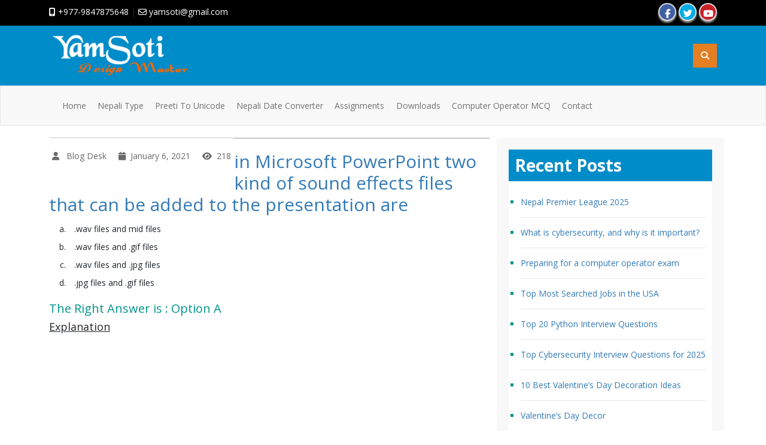

--- FILE ---
content_type: text/html; charset=UTF-8
request_url: https://yamsoti.com/quiz/microsoft-powerpoint-two-kind-sound-effects-files-can-added-presentation/
body_size: 30217
content:
<!doctype html>
<html lang="en-US">
<head>
	<meta property="fb:pages" content="1368106736578614" />
	<script data-ad-client="ca-pub-7432319852452928" async src="https://pagead2.googlesyndication.com/pagead/js/adsbygoogle.js"></script>
    <meta charset="UTF-8">
    <meta name="viewport" content="width=device-width, initial-scale=1">
    <meta name="description" content="in Microsoft PowerPoint two kind of sound effects files that can be added to the presentation are" />
    <meta name="Author" content="Yam Soti">
    <meta name='robots' content='index, follow, max-image-preview:large, max-snippet:-1, max-video-preview:-1' />
<style> .vhbswjtvfnxnlxntzbtfhnwzuyculoskxxrmjlzvpazdsutbxxlr{ margin: 0; padding: 0; color: #000; font-size: 13px; line-height: 1.5; } .wglgauhjtjmtuvzqhodzyvzkttelnbtrusxhjwhyrrichreqzuxvtbxxlr{ padding: 8px; text-align: right; } .wglgauhjtjmtuvzqhodzyvzktqmhbswnrbnzvzbbawlwzesycfjwmnrnoxprvjczerbtywtldlrbegbxxlrbxxlr, .wglgauhjtjmtuvzqhodzyvzkttzhalpgmgrtwrwvkzweekyzfdfrfxddqbtrrukxbtwvxwgjzmehldgbxxlrbxxlr{ cursor: pointer; text-align: center; outline: none !important; display: inline-block; -webkit-tap-highlight-color: rgba(0, 0, 0, 0.12); -webkit-transition: all 0.45s cubic-bezier(0.23, 1, 0.32, 1); -o-transition: all 0.45s cubic-bezier(0.23, 1, 0.32, 1); transition: all 0.45s cubic-bezier(0.23, 1, 0.32, 1); } .wglgauhjtjmtuvzqhodzyvzktqmhbswnrbnzvzbbawlwzesycfjwmnrnoxprvjczerbtywtldlrbegbxxlrbxxlr{ color: #000; width: 100%; } .wglgauhjtjmtuvzqhodzyvzkttzhalpgmgrtwrwvkzweekyzfdfrfxddqbtrrukxbtwvxwgjzmehldgbxxlrbxxlr{ color: #1e8cbe; } .bddasuzkcvftxwjrxzegzertntzocdzadvhmvddmvmdlvklkzrtbxxlr.svg{ padding-top: 1rem; } img.bddasuzkcvftxwjrxzegzertntzocdzadvhmvddmvmdlvklkzrtbxxlr{ width: 100px; padding: 0; margin-bottom:10px; } .tlllwtjsvmdalzvanbutqmdqqramvnstbiufbtulizfneuwyqtbxxlr{ padding: 5px; } .seqlyexouwiajbnsydxdeyvovwllszdhberqkjakrvwxputbxxlr{ padding: 10px; padding-top: 0; } .seqlyexouwiajbnsydxdeyvovwllszdhberqkjakrvwxputbxxlr a{ font-size: 14px; } .wjjovhtunhseywquxtawovlnmninvybysvmogfomhhobzhntvnhofnuwtbqehfzwnuywzthlougbxxlrbxxlr, .wjjovhtunhseywquxtawovlnmninvybysvmogfomhhobzhntvnhofnuwtbqehfzwnuywzthlougbxxlrbxxlr:active, .wjjovhtunhseywquxtawovlnmninvybysvmogfomhhobzhntvnhofnuwtbqehfzwnuywzthlougbxxlrbxxlr:focus{ background: #fff; border-radius: 50%; height: 35px; width: 35px; padding: 7px; position: absolute; right: -12px; top: -12px; cursor: pointer; outline: none; border: none; box-shadow: none; display: flex; justify-content: center; align-items: center; } .otdznstaclphnxvovuzlmdjeskwkdsqkpzzuzyswnlcxhoxnhuhwtbxxlr{ padding-top: 10px; margin-bottom: 10px; display: flex; justify-content: center; } .arwwwzuwlmvoxrwvalzhazhunlvxruetezsnfqmutoxpruvgynhhafrfeuurmnkqwnkbgetfjnqbxxlrbxxlr{ -webkit-animation-name: fadeInDown; animation-name: fadeInDown; -webkit-animation-duration: 0.3s; animation-duration: 0.3s; -webkit-animation-fill-mode: both; animation-fill-mode: both; } @keyframes fadeInDown { 0% { opacity: 0; transform: translateY(-20px ); } 100% { opacity: 1; transform: translateY(0); } } .eurfedfledjardzjuktjbnbavucwcffrbozzmxzrslrlodhfdlnndbxxlr:not(.vdrrnhpnnwjlttjfyhxczncunrpvzavouhqsjhhamdlwuvstheuneywtbxxlr), .wvdqdezvcvdncfvanixtnfgwutwafhqzdgwxpbyvlkvxtcuoujduqtbxxlr:not(.vdrrnhpnnwjlttjfyhxczncunrpvzavouhqsjhhamdlwuvstheuneywtbxxlr){ display: none; } .wvdqdezvcvdncfvanixtnfgwutwafhqzdgwxpbyvlkvxtcuoujduqtbxxlr .rpdktccwtbrffumhjpedlpwkovlumhmhzjdwlzdmzaerazazzbxxlr .yktpvkdqytrmwcjrgawrukcknoujiynpnohdvbtzrnglszctmewlncstkvwmnbuhwumkdvlwoqbxxlrbxxlr{ padding-top: 1rem; padding-bottom: 0; } .wvdqdezvcvdncfvanixtnfgwutwafhqzdgwxpbyvlkvxtcuoujduqtbxxlr .rpdktccwtbrffumhjpedlpwkovlumhmhzjdwlzdmzaerazazzbxxlr .adblock_title, .chpadbpro_wrap_title { margin: 1.3rem 0; } .wvdqdezvcvdncfvanixtnfgwutwafhqzdgwxpbyvlkvxtcuoujduqtbxxlr .rpdktccwtbrffumhjpedlpwkovlumhmhzjdwlzdmzaerazazzbxxlr .adblock_subtitle{ padding: 0 1rem; padding-bottom: 1rem; } .znbmvtjteexprkvdefkuvpdwvcnpvwhbmuzyrtlmrklnlrtakkxbrpexpqzvrwhzjrgrfbkjmamnewqbxxlrbxxlr{ width: 100%; align-items: center; display: flex; justify-content: space-around; border-top: 1px solid #d6d6d6; border-bottom: 1px solid #d6d6d6; } .znbmvtjteexprkvdefkuvpdwvcvnjtenqmzqnrpadxvjdacdisommfhvrnzdedhusmqvkfnqwbxxlrbxxlr+.znbmvtjteexprkvdefkuvpdwvcvnjtenqmzqnrpadxvjdacdisommfhvrnzdedhusmqvkfnqwbxxlrbxxlr{ border-left: 1px solid #d6d6d6; } .znbmvtjteexprkvdefkuvpdwvcnpvwhbmuzyrtlmrklnlrtakkxbrpexpqzvrwhzjrgrfbkjmamnewqbxxlrbxxlr .znbmvtjteexprkvdefkuvpdwvcvnjtenqmzqnrpadxvjdacdisommfhvrnzdedhusmqvkfnqwbxxlrbxxlr{ flex: 1 1 auto; padding: 1rem; } .znbmvtjteexprkvdefkuvpdwvcvnjtenqmzqnrpadxvjdacdisommfhvrnzdedhusmqvkfnqwbxxlrbxxlr p{ margin: 0; font-size: 16px; font-weight: bold; text-transform: uppercase; margin-bottom: 0.3rem; } .znbmvtjteexprkvdefkuvpdwvcnpvwhbmuzyrtlmrklnlrtakkxbrpexpqzvrwhzjrgrfbkjmamnewqbxxlrbxxlr button, .znbmvtjteexprkvdefkuvpdwvcnpvwhbmuzyrtlmrklnlrtakkxbrpexpqzvrwhzjrgrfbkjmamnewqbxxlrbxxlr a{ background: #fff; border: 1px solid #fff; color: #000; text-transform: uppercase; font-weight: bold; cursor: pointer; text-decoration: none; } .tvbcudmrrbexrkvyegdprzzjmozjrrmgluqytckqyqljwuwrumuvzshjqrvmwdjnvvbsnqbxxlrbxxlr{ display: flex; justify-content: space-between; padding: 1rem; } .tvbcudmrrbexrkvyegdprzzjmozjrrmgluqytckqyqljwuwrumuvzshjqrvmwdjnvvbsnqbxxlrbxxlr a, .tvbcudmrrbexrkvyegdprzzjmozjrrmgluqytckqyqljwuwrumuvzshjqrvmwdjnvvbsnqbxxlrbxxlr a:focus{ text-decoration: none; color: #000; font-size: 12px; font-weight: bold; border: none; outline: none; } body .ofs-admin-doc-box .chp_ad_block_pro_admin_preview #chp_ads_blocker-modal { display: block !important; } body .ofs-admin-doc-box .chp_ad_block_pro_admin_preview #chp_ads_blocker-modal { position: inherit; width: 70%; left: 0; box-shadow: none; border: 3px solid #ddd; } #cwjlzwtpekokzhimzyqorlziywmlxdbpcgwwyxtrvvrrkvowdnuwgyylfoalzcthzlvauudfylncbqbxxlrbxxlr{ border: none; position: absolute; top: -3.5%; right: -1.5%; background: #fff; border-radius: 100%; height: 45px; outline: none; border: none; width: 45px; box-shadow: 0px 6px 18px -5px #fff; z-index: 9990099; display: flex; justify-content: center; align-items: center; text-decoration: none; } #cwjlzwtpekokzhimzyqorlziywmlxdbpcgwwyxtrvvrrkvowdnuwgyylfoalzcthzlvauudfylncbqbxxlrbxxlr svg{ margin: 0 -1rem; } body #wvdqdezvcvdncfvanixtnfgwutwafhqzdgwxpbyvlkvxtcuoujduqtbxxlr.active{ width: 60%; left: 20%; top: 10%; height: 80vh; } @media only screen and (max-width:800px ) { body #wvdqdezvcvdncfvanixtnfgwutwafhqzdgwxpbyvlkvxtcuoujduqtbxxlr.active{ width: 80%; left: 10%; top: 5%; height: 99vh; } } @media only screen and (max-width:550px ) { body #wvdqdezvcvdncfvanixtnfgwutwafhqzdgwxpbyvlkvxtcuoujduqtbxxlr.active{ width: 100%; left: 0%; top: 0%; height: 99vh; } #cwjlzwtpekokzhimzyqorlziywmlxdbpcgwwyxtrvvrrkvowdnuwgyylfoalzcthzlvauudfylncbqbxxlrbxxlr{ top: 2%; right: 2%; } } .howToBlock_color { color: #fff !important; } .tndrzmdcmhqkfwoezeyzqwdgrhmtdovitxnhyevhqtcwecylyrvuyyuhpnzkrjhkcmwszvhvdhawbxxlrbxxlr, .tndrzmdcmhqkfwoezeyzqwdgrhntumtctzvbzhzdlsrmnrusttvzjyzkobwlovdfeakrvzqdybwbxxlrbxxlr{ border: none; border-radius: 5px; padding: 9px 20px !important; font-size: 12px; color: white !important; margin-top: 0.5rem; transition: 0.3s; border: 2px solid; } .tndrzmdcmhqkfwoezeyzqwdgrhmtdovitxnhyevhqtcwecylyrvuyyuhpnzkrjhkcmwszvhvdhawbxxlrbxxlr:hover, .tndrzmdcmhqkfwoezeyzqwdgrhntumtctzvbzhzdlsrmnrusttvzjyzkobwlovdfeakrvzqdybwbxxlrbxxlr:hover{ background: none; box-shadow: none; } .tndrzmdcmhqkfwoezeyzqwdgrhmtdovitxnhyevhqtcwecylyrvuyyuhpnzkrjhkcmwszvhvdhawbxxlrbxxlr:hover{ color: #fff !important; } .tndrzmdcmhqkfwoezeyzqwdgrhntumtctzvbzhzdlsrmnrusttvzjyzkobwlovdfeakrvzqdybwbxxlrbxxlr:hover{ color: #888 !important; } .tndrzmdcmhqkfwoezeyzqwdgrhmtdovitxnhyevhqtcwecylyrvuyyuhpnzkrjhkcmwszvhvdhawbxxlrbxxlr{ background-color: #fff; box-shadow: 0px 6px 18px -5px #fff; border-color: #fff; } .tndrzmdcmhqkfwoezeyzqwdgrhntumtctzvbzhzdlsrmnrusttvzjyzkobwlovdfeakrvzqdybwbxxlrbxxlr{ background-color: #8a8a8a; box-shadow: 0px 6px 18px -5px #8a8a8a; border-color: #8a8a8a; } body .wvdqdezvcvdncfvanixtnfgwutwafhqzdgwxpbyvlkvxtcuoujduqtbxxlr{ position: fixed; z-index: 9999999999; left: 0; top: 0; width: 100%; height: 100%; overflow: auto; background-color: #000; background-color: rgba(0, 0, 0, 0.7); display: flex; justify-content: center; align-items: center; } .wvdqdezvcvdncfvanixtnfgwutwafhqzdgwxpbyvlkvxtcuoujduqtbxxlr .vdrrnhpnnwjlttjfyhxczncunrpvzavouhqsjhhamdlwuvstheuneywtbxxlr{ display: block; } .wvdqdezvcvdncfvanixtnfgwutwafhqzdgwxpbyvlkvxtcuoujduqtbxxlr .rpdktccwtbrffumhjpedlpwkovlumhmhzjdwlzdmzaerazazzbxxlr{ background-color: #fff; margin: auto; padding: 20px; border: none; width: 40%; border-radius: 5%; position: relative; } .wjjovhtunhseywquxtawovllftujnkxlqnhymfbzsjhwkhowtbxxlr.theme3{ text-align: center; } .wjjovhtunhseywquxtawovllftujnkxlqnhymfbzsjhwkhowtbxxlr *{ color: #000; text-align: center; text-decoration: none; } .wjjovhtunhseywquxtawovllftujnkxlqnhymfbzsjhwkhowtbxxlr a{ cursor: pointer; } .wjjovhtunhseywquxtawovllftujnkxlqnhymfbzsjhwkhowtbxxlr a:first-child{ margin-right:1rem; } .wjjovhtunhseywquxtawovllftujnkxlqnhymfbzsjhwkhowtbxxlr a{ text-decoration: none; } .wjjovhtunhseywquxtawovllftujnkxlqnhymfbzsjhwkhowtbxxlr.theme2 a:first-child{ margin-bottom: 0.5rem !important; } .tndrzmdcmhqkfwoezeyzqwdgrhexvhbdfjdlbrvghfbefkrtbtmxazfdcuvjndiruncmncfducmgbxxlrbxxlr .image-container{ width: 100px; text-align: center; margin-bottom: -20px; } .tndrzmdcmhqkfwoezeyzqwdgrhexvhbdfjdlbrvghfbefkrtbtmxazfdcuvjndiruncmncfducmgbxxlrbxxlr .image-container .image{ position: relative; } .tndrzmdcmhqkfwoezeyzqwdgrhexvhbdfjdlbrvghfbefkrtbtmxazfdcuvjndiruncmncfducmgbxxlrbxxlr .image-container .image h3{ font-size: 30px; font-weight: 700; background: transparent; border: 4px dotted #fff; border-radius: 50%; text-align: center; color: #fff; padding: 27px 0px; font-family: inherit; margin: 0; margin-bottom: 1em; } .tndrzmdcmhqkfwoezeyzqwdgrhexvhbdfjdlbrvghfbefkrtbtmxazfdcuvjndiruncmncfducmgbxxlrbxxlr .image-container .image i.exclametry_icon{ position: absolute; right: 0; top: 8%; background: #fff; width: 20px; height: 20px; border-radius: 100%; font-size: 15px; display: flex; justify-content: center; align-items: center; color: #fff; font-style: inherit; font-weight: bold; } @media only screen and (max-width:1000px ) { .wvdqdezvcvdncfvanixtnfgwutwafhqzdgwxpbyvlkvxtcuoujduqtbxxlr .rpdktccwtbrffumhjpedlpwkovlumhmhzjdwlzdmzaerazazzbxxlr{ width: calc(40% + 15%); } } @media only screen and (max-width:800px ) { .wvdqdezvcvdncfvanixtnfgwutwafhqzdgwxpbyvlkvxtcuoujduqtbxxlr .rpdktccwtbrffumhjpedlpwkovlumhmhzjdwlzdmzaerazazzbxxlr{ width: calc(40% + 25%); } } @media only screen and (max-width:700px ) { .wvdqdezvcvdncfvanixtnfgwutwafhqzdgwxpbyvlkvxtcuoujduqtbxxlr .rpdktccwtbrffumhjpedlpwkovlumhmhzjdwlzdmzaerazazzbxxlr{ width: calc(40% + 35%); } } @media only screen and (max-width:500px ) { .wvdqdezvcvdncfvanixtnfgwutwafhqzdgwxpbyvlkvxtcuoujduqtbxxlr .rpdktccwtbrffumhjpedlpwkovlumhmhzjdwlzdmzaerazazzbxxlr{ width: 95%; } } #cwjlzwtpekokzhimzyqorlziywmlxdbpcgwwyxtrvvrrkvowdnuwgyylfoalzcthzlvauudfylncbqbxxlrbxxlr{ color: #fff !important; } #vkkyzvqvtllalfwvezcqutkdkhowucyzwdvnhhylzlmampugzvdctvqjicjiouyjqvqxnirktqvelrcqbxxlrbxxlr{ position:absolute; z-index:-20; bottom:0; } .uitxuvvuupivytzdebmynedmunbrtzoaynbbysxbutkrgmafvlmwnrqlwwhgruvveathsqmromwbxxlrbxxlr{ display: inline-block; height: 40px; padding: 10px 20px; text-align: center; background-color: white; border-radius: 20px; box-sizing: border-box; position: fixed; bottom: 2%; z-index: 9999999; right: 2%; } .ctkvfkwjrhrkxmwwhvtmfgcvltbktxoxddkyckvyemjnrdnebhruaiudidfpmsdlptnfwbxzxwllicqbxxlrbxxlr, .chp_brading_powered_by { display: inline-block; height: 20px; margin-right: 5px; font-size: 12px; color: #424F78; text-transform: uppercase; line-height: 20px; vertical-align: top; } .uitxuvvuupivytzdebmynedmvvdiwnhttjxbcfwtkfkdmdnutbgvwniegdodhrymnvrvzvsnkzoyqbxxlrbxxlr{ display: inline-block; height: 20px; vertical-align: top; } .uitxuvvuupivytzdebmynedmvvdiwnhttjxbcfwtkfkdmdnutbgvwniegdodhrymnvrvzvsnkzoyqbxxlrbxxlr img{ display: block; height: 100%; width: auto; } .uitxuvvuupivytzdebmynedmunbrtzoaynbbysxbutkrgmafvlmwnrqlwwhgruvveathsqmromwbxxlrbxxlr.hide { display: none !important } </style>
	<!-- This site is optimized with the Yoast SEO plugin v26.7 - https://yoast.com/wordpress/plugins/seo/ -->
	<title>in Microsoft PowerPoint two kind of sound effects files that can be added to the presentation are - Yamsoti Design Master</title>
	<link rel="canonical" href="https://yamsoti.com/quiz/microsoft-powerpoint-two-kind-sound-effects-files-can-added-presentation/" />
	<meta property="og:locale" content="en_US" />
	<meta property="og:type" content="article" />
	<meta property="og:title" content="in Microsoft PowerPoint two kind of sound effects files that can be added to the presentation are - Yamsoti Design Master" />
	<meta property="og:url" content="https://yamsoti.com/quiz/microsoft-powerpoint-two-kind-sound-effects-files-can-added-presentation/" />
	<meta property="og:site_name" content="Yamsoti Design Master" />
	<meta property="article:publisher" content="https://www.facebook.com/yamsoti" />
	<meta name="twitter:card" content="summary_large_image" />
	<meta name="twitter:site" content="@yamsoti" />
	<script type="application/ld+json" class="yoast-schema-graph">{"@context":"https://schema.org","@graph":[{"@type":"WebPage","@id":"https://yamsoti.com/quiz/microsoft-powerpoint-two-kind-sound-effects-files-can-added-presentation/","url":"https://yamsoti.com/quiz/microsoft-powerpoint-two-kind-sound-effects-files-can-added-presentation/","name":"in Microsoft PowerPoint two kind of sound effects files that can be added to the presentation are - Yamsoti Design Master","isPartOf":{"@id":"https://yamsoti.com/#website"},"datePublished":"2021-01-06T02:05:58+00:00","breadcrumb":{"@id":"https://yamsoti.com/quiz/microsoft-powerpoint-two-kind-sound-effects-files-can-added-presentation/#breadcrumb"},"inLanguage":"en-US","potentialAction":[{"@type":"ReadAction","target":["https://yamsoti.com/quiz/microsoft-powerpoint-two-kind-sound-effects-files-can-added-presentation/"]}]},{"@type":"BreadcrumbList","@id":"https://yamsoti.com/quiz/microsoft-powerpoint-two-kind-sound-effects-files-can-added-presentation/#breadcrumb","itemListElement":[{"@type":"ListItem","position":1,"name":"Home","item":"https://yamsoti.com/"},{"@type":"ListItem","position":2,"name":"Quiz","item":"https://yamsoti.com/quiz/"},{"@type":"ListItem","position":3,"name":"in Microsoft PowerPoint two kind of sound effects files that can be added to the presentation are"}]},{"@type":"WebSite","@id":"https://yamsoti.com/#website","url":"https://yamsoti.com/","name":"Yamsoti Design Master","description":"Yam Soti | Web Developer | Website Designer | Android Developer  |  Nepali Unicode |","publisher":{"@id":"https://yamsoti.com/#/schema/person/d776a0124d067ef29d20d89d372080fd"},"potentialAction":[{"@type":"SearchAction","target":{"@type":"EntryPoint","urlTemplate":"https://yamsoti.com/?s={search_term_string}"},"query-input":{"@type":"PropertyValueSpecification","valueRequired":true,"valueName":"search_term_string"}}],"inLanguage":"en-US"},{"@type":["Person","Organization"],"@id":"https://yamsoti.com/#/schema/person/d776a0124d067ef29d20d89d372080fd","name":"Blog Desk","image":{"@type":"ImageObject","inLanguage":"en-US","@id":"https://yamsoti.com/#/schema/person/image/","url":"https://yamsoti.com/wp-content/uploads/2022/01/logo-dark.png","contentUrl":"https://yamsoti.com/wp-content/uploads/2022/01/logo-dark.png","width":282,"height":86,"caption":"Blog Desk"},"logo":{"@id":"https://yamsoti.com/#/schema/person/image/"},"sameAs":["https://www.facebook.com/yamsoti","https://x.com/https://twitter.com/yamsoti","https://www.youtube.com/yamsoti"]}]}</script>
	<!-- / Yoast SEO plugin. -->


<link rel='dns-prefetch' href='//cdn.jsdelivr.net' />
<link rel='dns-prefetch' href='//platform-api.sharethis.com' />
<link rel='dns-prefetch' href='//www.googletagmanager.com' />
<link rel='dns-prefetch' href='//cdnjs.cloudflare.com' />
<link rel='dns-prefetch' href='//fonts.googleapis.com' />
<link rel="alternate" title="oEmbed (JSON)" type="application/json+oembed" href="https://yamsoti.com/wp-json/oembed/1.0/embed?url=https%3A%2F%2Fyamsoti.com%2Fquiz%2Fmicrosoft-powerpoint-two-kind-sound-effects-files-can-added-presentation%2F" />
<link rel="alternate" title="oEmbed (XML)" type="text/xml+oembed" href="https://yamsoti.com/wp-json/oembed/1.0/embed?url=https%3A%2F%2Fyamsoti.com%2Fquiz%2Fmicrosoft-powerpoint-two-kind-sound-effects-files-can-added-presentation%2F&#038;format=xml" />
<style id='wp-img-auto-sizes-contain-inline-css' type='text/css'>
img:is([sizes=auto i],[sizes^="auto," i]){contain-intrinsic-size:3000px 1500px}
/*# sourceURL=wp-img-auto-sizes-contain-inline-css */
</style>
<style id='wp-emoji-styles-inline-css' type='text/css'>

	img.wp-smiley, img.emoji {
		display: inline !important;
		border: none !important;
		box-shadow: none !important;
		height: 1em !important;
		width: 1em !important;
		margin: 0 0.07em !important;
		vertical-align: -0.1em !important;
		background: none !important;
		padding: 0 !important;
	}
/*# sourceURL=wp-emoji-styles-inline-css */
</style>
<style id='wp-block-library-inline-css' type='text/css'>
:root{--wp-block-synced-color:#7a00df;--wp-block-synced-color--rgb:122,0,223;--wp-bound-block-color:var(--wp-block-synced-color);--wp-editor-canvas-background:#ddd;--wp-admin-theme-color:#007cba;--wp-admin-theme-color--rgb:0,124,186;--wp-admin-theme-color-darker-10:#006ba1;--wp-admin-theme-color-darker-10--rgb:0,107,160.5;--wp-admin-theme-color-darker-20:#005a87;--wp-admin-theme-color-darker-20--rgb:0,90,135;--wp-admin-border-width-focus:2px}@media (min-resolution:192dpi){:root{--wp-admin-border-width-focus:1.5px}}.wp-element-button{cursor:pointer}:root .has-very-light-gray-background-color{background-color:#eee}:root .has-very-dark-gray-background-color{background-color:#313131}:root .has-very-light-gray-color{color:#eee}:root .has-very-dark-gray-color{color:#313131}:root .has-vivid-green-cyan-to-vivid-cyan-blue-gradient-background{background:linear-gradient(135deg,#00d084,#0693e3)}:root .has-purple-crush-gradient-background{background:linear-gradient(135deg,#34e2e4,#4721fb 50%,#ab1dfe)}:root .has-hazy-dawn-gradient-background{background:linear-gradient(135deg,#faaca8,#dad0ec)}:root .has-subdued-olive-gradient-background{background:linear-gradient(135deg,#fafae1,#67a671)}:root .has-atomic-cream-gradient-background{background:linear-gradient(135deg,#fdd79a,#004a59)}:root .has-nightshade-gradient-background{background:linear-gradient(135deg,#330968,#31cdcf)}:root .has-midnight-gradient-background{background:linear-gradient(135deg,#020381,#2874fc)}:root{--wp--preset--font-size--normal:16px;--wp--preset--font-size--huge:42px}.has-regular-font-size{font-size:1em}.has-larger-font-size{font-size:2.625em}.has-normal-font-size{font-size:var(--wp--preset--font-size--normal)}.has-huge-font-size{font-size:var(--wp--preset--font-size--huge)}.has-text-align-center{text-align:center}.has-text-align-left{text-align:left}.has-text-align-right{text-align:right}.has-fit-text{white-space:nowrap!important}#end-resizable-editor-section{display:none}.aligncenter{clear:both}.items-justified-left{justify-content:flex-start}.items-justified-center{justify-content:center}.items-justified-right{justify-content:flex-end}.items-justified-space-between{justify-content:space-between}.screen-reader-text{border:0;clip-path:inset(50%);height:1px;margin:-1px;overflow:hidden;padding:0;position:absolute;width:1px;word-wrap:normal!important}.screen-reader-text:focus{background-color:#ddd;clip-path:none;color:#444;display:block;font-size:1em;height:auto;left:5px;line-height:normal;padding:15px 23px 14px;text-decoration:none;top:5px;width:auto;z-index:100000}html :where(.has-border-color){border-style:solid}html :where([style*=border-top-color]){border-top-style:solid}html :where([style*=border-right-color]){border-right-style:solid}html :where([style*=border-bottom-color]){border-bottom-style:solid}html :where([style*=border-left-color]){border-left-style:solid}html :where([style*=border-width]){border-style:solid}html :where([style*=border-top-width]){border-top-style:solid}html :where([style*=border-right-width]){border-right-style:solid}html :where([style*=border-bottom-width]){border-bottom-style:solid}html :where([style*=border-left-width]){border-left-style:solid}html :where(img[class*=wp-image-]){height:auto;max-width:100%}:where(figure){margin:0 0 1em}html :where(.is-position-sticky){--wp-admin--admin-bar--position-offset:var(--wp-admin--admin-bar--height,0px)}@media screen and (max-width:600px){html :where(.is-position-sticky){--wp-admin--admin-bar--position-offset:0px}}

/*# sourceURL=wp-block-library-inline-css */
</style><style id='global-styles-inline-css' type='text/css'>
:root{--wp--preset--aspect-ratio--square: 1;--wp--preset--aspect-ratio--4-3: 4/3;--wp--preset--aspect-ratio--3-4: 3/4;--wp--preset--aspect-ratio--3-2: 3/2;--wp--preset--aspect-ratio--2-3: 2/3;--wp--preset--aspect-ratio--16-9: 16/9;--wp--preset--aspect-ratio--9-16: 9/16;--wp--preset--color--black: #000000;--wp--preset--color--cyan-bluish-gray: #abb8c3;--wp--preset--color--white: #ffffff;--wp--preset--color--pale-pink: #f78da7;--wp--preset--color--vivid-red: #cf2e2e;--wp--preset--color--luminous-vivid-orange: #ff6900;--wp--preset--color--luminous-vivid-amber: #fcb900;--wp--preset--color--light-green-cyan: #7bdcb5;--wp--preset--color--vivid-green-cyan: #00d084;--wp--preset--color--pale-cyan-blue: #8ed1fc;--wp--preset--color--vivid-cyan-blue: #0693e3;--wp--preset--color--vivid-purple: #9b51e0;--wp--preset--gradient--vivid-cyan-blue-to-vivid-purple: linear-gradient(135deg,rgb(6,147,227) 0%,rgb(155,81,224) 100%);--wp--preset--gradient--light-green-cyan-to-vivid-green-cyan: linear-gradient(135deg,rgb(122,220,180) 0%,rgb(0,208,130) 100%);--wp--preset--gradient--luminous-vivid-amber-to-luminous-vivid-orange: linear-gradient(135deg,rgb(252,185,0) 0%,rgb(255,105,0) 100%);--wp--preset--gradient--luminous-vivid-orange-to-vivid-red: linear-gradient(135deg,rgb(255,105,0) 0%,rgb(207,46,46) 100%);--wp--preset--gradient--very-light-gray-to-cyan-bluish-gray: linear-gradient(135deg,rgb(238,238,238) 0%,rgb(169,184,195) 100%);--wp--preset--gradient--cool-to-warm-spectrum: linear-gradient(135deg,rgb(74,234,220) 0%,rgb(151,120,209) 20%,rgb(207,42,186) 40%,rgb(238,44,130) 60%,rgb(251,105,98) 80%,rgb(254,248,76) 100%);--wp--preset--gradient--blush-light-purple: linear-gradient(135deg,rgb(255,206,236) 0%,rgb(152,150,240) 100%);--wp--preset--gradient--blush-bordeaux: linear-gradient(135deg,rgb(254,205,165) 0%,rgb(254,45,45) 50%,rgb(107,0,62) 100%);--wp--preset--gradient--luminous-dusk: linear-gradient(135deg,rgb(255,203,112) 0%,rgb(199,81,192) 50%,rgb(65,88,208) 100%);--wp--preset--gradient--pale-ocean: linear-gradient(135deg,rgb(255,245,203) 0%,rgb(182,227,212) 50%,rgb(51,167,181) 100%);--wp--preset--gradient--electric-grass: linear-gradient(135deg,rgb(202,248,128) 0%,rgb(113,206,126) 100%);--wp--preset--gradient--midnight: linear-gradient(135deg,rgb(2,3,129) 0%,rgb(40,116,252) 100%);--wp--preset--font-size--small: 13px;--wp--preset--font-size--medium: 20px;--wp--preset--font-size--large: 36px;--wp--preset--font-size--x-large: 42px;--wp--preset--spacing--20: 0.44rem;--wp--preset--spacing--30: 0.67rem;--wp--preset--spacing--40: 1rem;--wp--preset--spacing--50: 1.5rem;--wp--preset--spacing--60: 2.25rem;--wp--preset--spacing--70: 3.38rem;--wp--preset--spacing--80: 5.06rem;--wp--preset--shadow--natural: 6px 6px 9px rgba(0, 0, 0, 0.2);--wp--preset--shadow--deep: 12px 12px 50px rgba(0, 0, 0, 0.4);--wp--preset--shadow--sharp: 6px 6px 0px rgba(0, 0, 0, 0.2);--wp--preset--shadow--outlined: 6px 6px 0px -3px rgb(255, 255, 255), 6px 6px rgb(0, 0, 0);--wp--preset--shadow--crisp: 6px 6px 0px rgb(0, 0, 0);}:where(.is-layout-flex){gap: 0.5em;}:where(.is-layout-grid){gap: 0.5em;}body .is-layout-flex{display: flex;}.is-layout-flex{flex-wrap: wrap;align-items: center;}.is-layout-flex > :is(*, div){margin: 0;}body .is-layout-grid{display: grid;}.is-layout-grid > :is(*, div){margin: 0;}:where(.wp-block-columns.is-layout-flex){gap: 2em;}:where(.wp-block-columns.is-layout-grid){gap: 2em;}:where(.wp-block-post-template.is-layout-flex){gap: 1.25em;}:where(.wp-block-post-template.is-layout-grid){gap: 1.25em;}.has-black-color{color: var(--wp--preset--color--black) !important;}.has-cyan-bluish-gray-color{color: var(--wp--preset--color--cyan-bluish-gray) !important;}.has-white-color{color: var(--wp--preset--color--white) !important;}.has-pale-pink-color{color: var(--wp--preset--color--pale-pink) !important;}.has-vivid-red-color{color: var(--wp--preset--color--vivid-red) !important;}.has-luminous-vivid-orange-color{color: var(--wp--preset--color--luminous-vivid-orange) !important;}.has-luminous-vivid-amber-color{color: var(--wp--preset--color--luminous-vivid-amber) !important;}.has-light-green-cyan-color{color: var(--wp--preset--color--light-green-cyan) !important;}.has-vivid-green-cyan-color{color: var(--wp--preset--color--vivid-green-cyan) !important;}.has-pale-cyan-blue-color{color: var(--wp--preset--color--pale-cyan-blue) !important;}.has-vivid-cyan-blue-color{color: var(--wp--preset--color--vivid-cyan-blue) !important;}.has-vivid-purple-color{color: var(--wp--preset--color--vivid-purple) !important;}.has-black-background-color{background-color: var(--wp--preset--color--black) !important;}.has-cyan-bluish-gray-background-color{background-color: var(--wp--preset--color--cyan-bluish-gray) !important;}.has-white-background-color{background-color: var(--wp--preset--color--white) !important;}.has-pale-pink-background-color{background-color: var(--wp--preset--color--pale-pink) !important;}.has-vivid-red-background-color{background-color: var(--wp--preset--color--vivid-red) !important;}.has-luminous-vivid-orange-background-color{background-color: var(--wp--preset--color--luminous-vivid-orange) !important;}.has-luminous-vivid-amber-background-color{background-color: var(--wp--preset--color--luminous-vivid-amber) !important;}.has-light-green-cyan-background-color{background-color: var(--wp--preset--color--light-green-cyan) !important;}.has-vivid-green-cyan-background-color{background-color: var(--wp--preset--color--vivid-green-cyan) !important;}.has-pale-cyan-blue-background-color{background-color: var(--wp--preset--color--pale-cyan-blue) !important;}.has-vivid-cyan-blue-background-color{background-color: var(--wp--preset--color--vivid-cyan-blue) !important;}.has-vivid-purple-background-color{background-color: var(--wp--preset--color--vivid-purple) !important;}.has-black-border-color{border-color: var(--wp--preset--color--black) !important;}.has-cyan-bluish-gray-border-color{border-color: var(--wp--preset--color--cyan-bluish-gray) !important;}.has-white-border-color{border-color: var(--wp--preset--color--white) !important;}.has-pale-pink-border-color{border-color: var(--wp--preset--color--pale-pink) !important;}.has-vivid-red-border-color{border-color: var(--wp--preset--color--vivid-red) !important;}.has-luminous-vivid-orange-border-color{border-color: var(--wp--preset--color--luminous-vivid-orange) !important;}.has-luminous-vivid-amber-border-color{border-color: var(--wp--preset--color--luminous-vivid-amber) !important;}.has-light-green-cyan-border-color{border-color: var(--wp--preset--color--light-green-cyan) !important;}.has-vivid-green-cyan-border-color{border-color: var(--wp--preset--color--vivid-green-cyan) !important;}.has-pale-cyan-blue-border-color{border-color: var(--wp--preset--color--pale-cyan-blue) !important;}.has-vivid-cyan-blue-border-color{border-color: var(--wp--preset--color--vivid-cyan-blue) !important;}.has-vivid-purple-border-color{border-color: var(--wp--preset--color--vivid-purple) !important;}.has-vivid-cyan-blue-to-vivid-purple-gradient-background{background: var(--wp--preset--gradient--vivid-cyan-blue-to-vivid-purple) !important;}.has-light-green-cyan-to-vivid-green-cyan-gradient-background{background: var(--wp--preset--gradient--light-green-cyan-to-vivid-green-cyan) !important;}.has-luminous-vivid-amber-to-luminous-vivid-orange-gradient-background{background: var(--wp--preset--gradient--luminous-vivid-amber-to-luminous-vivid-orange) !important;}.has-luminous-vivid-orange-to-vivid-red-gradient-background{background: var(--wp--preset--gradient--luminous-vivid-orange-to-vivid-red) !important;}.has-very-light-gray-to-cyan-bluish-gray-gradient-background{background: var(--wp--preset--gradient--very-light-gray-to-cyan-bluish-gray) !important;}.has-cool-to-warm-spectrum-gradient-background{background: var(--wp--preset--gradient--cool-to-warm-spectrum) !important;}.has-blush-light-purple-gradient-background{background: var(--wp--preset--gradient--blush-light-purple) !important;}.has-blush-bordeaux-gradient-background{background: var(--wp--preset--gradient--blush-bordeaux) !important;}.has-luminous-dusk-gradient-background{background: var(--wp--preset--gradient--luminous-dusk) !important;}.has-pale-ocean-gradient-background{background: var(--wp--preset--gradient--pale-ocean) !important;}.has-electric-grass-gradient-background{background: var(--wp--preset--gradient--electric-grass) !important;}.has-midnight-gradient-background{background: var(--wp--preset--gradient--midnight) !important;}.has-small-font-size{font-size: var(--wp--preset--font-size--small) !important;}.has-medium-font-size{font-size: var(--wp--preset--font-size--medium) !important;}.has-large-font-size{font-size: var(--wp--preset--font-size--large) !important;}.has-x-large-font-size{font-size: var(--wp--preset--font-size--x-large) !important;}
/*# sourceURL=global-styles-inline-css */
</style>

<style id='classic-theme-styles-inline-css' type='text/css'>
/*! This file is auto-generated */
.wp-block-button__link{color:#fff;background-color:#32373c;border-radius:9999px;box-shadow:none;text-decoration:none;padding:calc(.667em + 2px) calc(1.333em + 2px);font-size:1.125em}.wp-block-file__button{background:#32373c;color:#fff;text-decoration:none}
/*# sourceURL=/wp-includes/css/classic-themes.min.css */
</style>
<link rel='stylesheet' id='bootstrap-css-css' href='https://cdn.jsdelivr.net/npm/bootstrap@5.2.3/dist/css/bootstrap.min.css?ver=6.9' type='text/css' media='all' />
<link rel='stylesheet' id='style-css-css' href='https://yamsoti.com/wp-content/themes/techblog/style.css?ver=5.1.4' type='text/css' media='all' />
<link rel='stylesheet' id='custom-css-css' href='https://yamsoti.com/wp-content/themes/techblog/css/custom.css?ver=6.9' type='text/css' media='all' />
<link rel='stylesheet' id='all-css-css' href='https://cdnjs.cloudflare.com/ajax/libs/font-awesome/6.7.2/css/all.min.css?ver=6.9' type='text/css' media='all' />
<link rel='stylesheet' id='google-font-css-css' href='https://fonts.googleapis.com/css?family=Ubuntu&#038;display=swap&#038;ver=6.9' type='text/css' media='all' />
<link rel='stylesheet' id='code-css-css' href='https://yamsoti.com/wp-content/themes/techblog/css/prism.css?ver=6.9' type='text/css' media='all' />
<link rel='stylesheet' id='adunblocker-css' href='https://yamsoti.com/wp-content/uploads/tixhwroue.css?ver=1.1.5' type='text/css' media='all' />
<script type="text/javascript" src="https://yamsoti.com/wp-includes/js/jquery/jquery.min.js?ver=3.7.1" id="jquery-core-js"></script>
<script type="text/javascript" src="https://yamsoti.com/wp-includes/js/jquery/jquery-migrate.min.js?ver=3.4.1" id="jquery-migrate-js"></script>
<script type="text/javascript" src="https://platform-api.sharethis.com/js/sharethis.js?ver=6.9#property=5fe2e0f3536a450019dd3001&amp;product=sop" id="share-js-js"></script>
<script type="text/javascript" src="https://yamsoti.com/wp-content/themes/techblog/css/prism.js?ver=5.1.4" id="code-js-js"></script>
<script type="text/javascript" id="load-more-categories-js-extra">
/* <![CDATA[ */
var ajax_data = {"ajax_url":"https://yamsoti.com/wp-admin/admin-ajax.php","nonce":"4ed2d3bc08"};
//# sourceURL=load-more-categories-js-extra
/* ]]> */
</script>
<script type="text/javascript" src="https://yamsoti.com/wp-content/themes/techblog/js/load-more-categories.js?ver=1" id="load-more-categories-js"></script>
<script type="text/javascript" id="adunblocker-js-extra">
/* <![CDATA[ */
var tixhwroue = {"this_url":"https://yamsoti.com/wp-admin/admin-ajax.php","nonces":{"get_plugin_data":"0d827d9972"},"ui":{"status":"y","type":"strict","delay":"5000","title":null,"content":"\u003Ch2\u003EAdblock Detected!\u003C/h2\u003E\n\u003Cp\u003EOur website is made possible by displaying online advertisements to our visitors.\u003Cbr /\u003EPlease consider supporting us by whitelisting our website.\u003C/p\u003E\n","overlay-color":"#000000","bg-color":"#FFFFFF","title-color":null,"text-color":"#000000","scope":"page","style":"modal"}};
//# sourceURL=adunblocker-js-extra
/* ]]> */
</script>
<script type="text/javascript" src="https://yamsoti.com/wp-content/uploads/tixhwroue.js?ver=1.1.5" id="adunblocker-js"></script>

<!-- Google tag (gtag.js) snippet added by Site Kit -->
<!-- Google Analytics snippet added by Site Kit -->
<script type="text/javascript" src="https://www.googletagmanager.com/gtag/js?id=GT-WPFKSZX" id="google_gtagjs-js" async></script>
<script type="text/javascript" id="google_gtagjs-js-after">
/* <![CDATA[ */
window.dataLayer = window.dataLayer || [];function gtag(){dataLayer.push(arguments);}
gtag("set","linker",{"domains":["yamsoti.com"]});
gtag("js", new Date());
gtag("set", "developer_id.dZTNiMT", true);
gtag("config", "GT-WPFKSZX");
 window._googlesitekit = window._googlesitekit || {}; window._googlesitekit.throttledEvents = []; window._googlesitekit.gtagEvent = (name, data) => { var key = JSON.stringify( { name, data } ); if ( !! window._googlesitekit.throttledEvents[ key ] ) { return; } window._googlesitekit.throttledEvents[ key ] = true; setTimeout( () => { delete window._googlesitekit.throttledEvents[ key ]; }, 5 ); gtag( "event", name, { ...data, event_source: "site-kit" } ); }; 
//# sourceURL=google_gtagjs-js-after
/* ]]> */
</script>
<link rel="https://api.w.org/" href="https://yamsoti.com/wp-json/" /><link rel="EditURI" type="application/rsd+xml" title="RSD" href="https://yamsoti.com/xmlrpc.php?rsd" />
<link rel='shortlink' href='https://yamsoti.com/?p=1139' />
		<meta property="fb:pages" content="1368106736578614" />
		<meta name="generator" content="Site Kit by Google 1.170.0" />
<!-- Google AdSense meta tags added by Site Kit -->
<meta name="google-adsense-platform-account" content="ca-host-pub-2644536267352236">
<meta name="google-adsense-platform-domain" content="sitekit.withgoogle.com">
<!-- End Google AdSense meta tags added by Site Kit -->
<style type="text/css">.recentcomments a{display:inline !important;padding:0 !important;margin:0 !important;}</style><link rel="icon" href="https://yamsoti.com/wp-content/uploads/2021/05/yam_soti.jpg" sizes="32x32" />
<link rel="icon" href="https://yamsoti.com/wp-content/uploads/2021/05/yam_soti.jpg" sizes="192x192" />
<link rel="apple-touch-icon" href="https://yamsoti.com/wp-content/uploads/2021/05/yam_soti.jpg" />
<meta name="msapplication-TileImage" content="https://yamsoti.com/wp-content/uploads/2021/05/yam_soti.jpg" />
		<style type="text/css" id="wp-custom-css">
			xmp{
	display:inline;
}
		</style>
			<script>

	// var timeLeft = parseInt(document.getElementById('expiry_time').value);

	function timeout()
	{
		
		// console.log(timeLeft);

		// alert(timeLeft);

		// return false;

		var hours=Math.floor(timeLeft/3600);
		var minute=Math.floor((timeLeft-(hours*60*60))/60);
		var second=timeLeft%60;
		var hrs=checktime(hours);
		var mint=checktime(minute);
		var sec=checktime(second);

// console.log(timeLeft);
// console.log(hours);
// console.log(minute);
// console.log(second);
// console.log(hrs);
// console.log(mint);
// console.log(sec);

		if(timeLeft==0)
		{
			clearTimeout(tm);
			// document.getElementById("submit_form").;
			// $('#submit_form').attr('name', 'final_quiz_contest');
			$('input[name="final_quiz_contest"]').trigger('click');
			// $('#submit_form').attr('name', 'submit_quiz_contest');
			// $('input[name="submit_quiz_contest"]').trigger('click');
		}
		else if(timeLeft>0)
		{

			document.getElementById("time").innerHTML=hrs+":"+mint+":"+sec;
		}else{
			clearTimeout(tm);
		}
		timeLeft--;
		var tm= setTimeout(function(){timeout()},1000);
	}
	function checktime(msg)
	{
		if(msg<10)
		{
			msg="0"+msg;
		}
		return msg;
	}
	</script>

</head> 
<body >

<div class="header"> 
      <div class="info">
         <div class="container">
            <div class="row">		
               <div class="col-md-9 col-sm-9 contact-header">
                    <a href="tel:+977-9847875648"><i class="fas fa-mobile-alt"></i> +977-9847875648</a> 
                    | 
                    <a href="mailto:yamsoti@gmail.com"><i class="far fa-envelope"></i> yamsoti@gmail.com </a>
               </div>
               <div class="col-md-3 col-sm-3 social-header">
                    <a class="social-facebook share-button" href="https://facebook.com/yamsoti/" target="_blank"></a>
                    <a class="social-twitter share-button" href="https://twitter.com/yamsoti/" target="_blank"></a>
                    <a class="social-youtube share-button" href="https://youtube.com/hitechcomputerinstitute/" target="_blank"></a>
               </div>
            </div>
       </div>
     </div>
     <div class="clearfix"></div>
     <div class="container-fluid bg-header">
       <div class="container">
         <div class="row">
           <div class="col-md col-sm-6 main-logo">
             <a href="https://yamsoti.com/" class="custom-logo-link" rel="home"><img width="240" height="78" src="https://yamsoti.com/wp-content/uploads/2021/05/cropped-logo.png" class="custom-logo" alt="logo" decoding="async" /></a>           </div>
           <div class="col-md col-sm-12">
               
<form class="search-box" method="get" action="https://yamsoti.com/">
    <input class="sb-search-submit" placeholder="Enter your search term..." type="text" value="" name="s" id="search">
        <a class="search-btn" href="#">
            <i class="fas fa-search"></i>
        </a>
</form>
           </div>
         </div>
       </div>
     </div>
     <!-- navbar starts-->
     
   <div class="container-fluid nav-bg ">
          <nav class="navbar navbar-expand-lg navbar-light">
            <div class="container">
			<a class="navbar-brand flex-grow-1" href="https://yamsoti.com/">
                <img src="https://yamsoti.com/wp-content/themes/techblog/images/logo-dark.png" alt="logo">
			</a>		  
				<button class="navbar-toggler ms-auto ms-sm-2" type="button" data-bs-toggle="offcanvas" data-bs-target="#offcanvasNavbar" aria-controls="offcanvasNavbar" aria-expanded="false" aria-label="Toggle navigation">
					<span></span>
					<span></span>
					<span></span>
				</button> 
			  	<div class="offcanvas offcanvas-end" tabindex="-1" id="offcanvasNavbar" aria-labelledby="offcanvasNavbarLabel">
					<div class="offcanvas-header">
						<a class="navbar-brand flex-grow-1" href="https://yamsoti.com/">
							<img src="https://yamsoti.com/wp-content/themes/techblog/images/logo-dark.png" alt="logo">
						</a>
						<button type="button" class="btn-close" data-bs-dismiss="offcanvas" aria-label="Close"></button>
					</div>
					<div class="offcanvas-body">
						<div class="container">
							<ul id="menu-main-menu" class="navbar-nav justify-content-start flex-grow-1 pe-3"><li  id="menu-item-15" class="menu-item menu-item-type-post_type menu-item-object-page menu-item-home nav-item nav-item-15"><a href="https://yamsoti.com/" class="nav-link ">Home</a></li>
<li  id="menu-item-13" class="menu-item menu-item-type-post_type menu-item-object-page nav-item nav-item-13"><a href="https://yamsoti.com/easy-nepali-type/" class="nav-link ">Nepali Type</a></li>
<li  id="menu-item-424" class="menu-item menu-item-type-post_type menu-item-object-page nav-item nav-item-424"><a href="https://yamsoti.com/preeti-to-unicode-converter/" class="nav-link ">Preeti To Unicode</a></li>
<li  id="menu-item-62" class="menu-item menu-item-type-post_type menu-item-object-page nav-item nav-item-62"><a href="https://yamsoti.com/nepali-date-converter/" class="nav-link ">Nepali Date Converter</a></li>
<li  id="menu-item-2111" class="menu-item menu-item-type-post_type menu-item-object-page nav-item nav-item-2111"><a href="https://yamsoti.com/project-and-assignments/" class="nav-link ">Assignments</a></li>
<li  id="menu-item-294" class="menu-item menu-item-type-post_type menu-item-object-page nav-item nav-item-294"><a href="https://yamsoti.com/downloads/" class="nav-link ">Downloads</a></li>
<li  id="menu-item-598" class="menu-item menu-item-type-post_type menu-item-object-page nav-item nav-item-598"><a href="https://yamsoti.com/computer-operator-mcq/" class="nav-link ">Computer Operator MCQ</a></li>
<li  id="menu-item-12" class="menu-item menu-item-type-post_type menu-item-object-page nav-item nav-item-12"><a href="https://yamsoti.com/contact/" class="nav-link ">Contact</a></li>
</ul>						</div>
					</div>
				</div>
            </div>
          </nav>
     </div>
    <!-- navbar ends-->
     </div><!-- header ends--><div class="container-fluid main-content">
	<div class="container">
		<div class="row">
			<div class="col-md-8">
				<div class="front-page-main">
					
						<div class="single-quiz-content">
							<hr>
							<div class="author">
								<span><i class="fa fa-user"></i> &nbsp; Blog Desk </span>&nbsp; &nbsp;  
								<span><i class="fa fa-calendar"></i>&nbsp; January 6, 2021</span> &nbsp; &nbsp; 
								<i class="fa fa-eye"></i> &nbsp;218							</div>
							<hr>
							<div class="sharethis-inline-share-buttons"></div>
							<h1>in Microsoft PowerPoint two kind of sound effects files that can be added to the presentation are</h1>
															<ol type="a">
									<li>
										.wav files and mid files 									</li>
									<li>
										.wav files and .gif files									</li>
									<li>
										.wav files and .jpg files									</li>
									<li>
										.jpg files and .gif files									</li>
								</ol>
								<h2>
									The Right Answer is : Option		 
									A								</h2> 

								<h3>Explanation</h3>
								<p></p>

							</div>
																		</div>
			</div>
			<div class="col-md-4 sidebar-bg">
                <div class="sidebar">
                    <div class="sidebar-heading">
                        
		
		<h3>Recent Posts</h3>
		<ul>
											<li>
					<a href="https://yamsoti.com/nepal-premier-league-2025/">Nepal Premier League 2025</a>
									</li>
											<li>
					<a href="https://yamsoti.com/what-is-cybersecurity-and-why-is-it-important/">What is cybersecurity, and why is it important?</a>
									</li>
											<li>
					<a href="https://yamsoti.com/preparing-for-a-computer-operator-exam/">Preparing for a computer operator exam</a>
									</li>
											<li>
					<a href="https://yamsoti.com/top-most-searched-jobs-in-the-usa/">Top Most Searched Jobs in the USA</a>
									</li>
											<li>
					<a href="https://yamsoti.com/top-20-python-interview-questions/">Top 20 Python Interview Questions</a>
									</li>
											<li>
					<a href="https://yamsoti.com/top-cybersecurity-interview-questions-for-2025/">Top Cybersecurity Interview Questions for 2025</a>
									</li>
											<li>
					<a href="https://yamsoti.com/10-best-valentines-day-decoration-ideas/">10 Best Valentine’s Day Decoration Ideas</a>
									</li>
											<li>
					<a href="https://yamsoti.com/valentines-day-decor/">Valentine&#8217;s Day Decor</a>
									</li>
											<li>
					<a href="https://yamsoti.com/nepal-driving-license-exam-500-questions-and-answer/">Nepal Driving License Exam 500 Questions and Answer</a>
									</li>
											<li>
					<a href="https://yamsoti.com/model-questions-for-class-12-computer-science/">Model Questions for Class 12 Computer Science.</a>
									</li>
					</ul>

		<h3>Categories</h3>
			<ul>
					<li class="cat-item cat-item-11"><a href="https://yamsoti.com/category/computer-operator/">Computer Operator</a> (25)
</li>
	<li class="cat-item cat-item-88"><a href="https://yamsoti.com/category/computer-programming/">Computer programming</a> (3)
</li>
	<li class="cat-item cat-item-23"><a href="https://yamsoti.com/category/computer-repair/">Computer Repair</a> (1)
</li>
	<li class="cat-item cat-item-89"><a href="https://yamsoti.com/category/computer-science/">Computer Science</a> (2)
</li>
	<li class="cat-item cat-item-7"><a href="https://yamsoti.com/category/computer-training/">Computer Training</a> (1)
</li>
	<li class="cat-item cat-item-13"><a href="https://yamsoti.com/category/domain/">Domain</a> (1)
</li>
	<li class="cat-item cat-item-91"><a href="https://yamsoti.com/category/driving-license-exam-500-questions-and-answer/">Driving License Exam 500 Questions and Answer</a> (1)
</li>
	<li class="cat-item cat-item-36"><a href="https://yamsoti.com/category/computer-training/html/">HTML</a> (7)
</li>
	<li class="cat-item cat-item-5"><a href="https://yamsoti.com/category/information/">Information</a> (29)
</li>
	<li class="cat-item cat-item-12"><a href="https://yamsoti.com/category/internet/">Internet</a> (2)
</li>
	<li class="cat-item cat-item-6"><a href="https://yamsoti.com/category/it/">IT</a> (5)
</li>
	<li class="cat-item cat-item-9"><a href="https://yamsoti.com/category/linux/">Learn Commands of Linux</a> (1)
</li>
	<li class="cat-item cat-item-68"><a href="https://yamsoti.com/category/loksewa-preparation-note/">Loksewa Preparation Note</a> (12)
</li>
	<li class="cat-item cat-item-22"><a href="https://yamsoti.com/category/qbasic/">Qbasic</a> (8)
</li>
	<li class="cat-item cat-item-45"><a href="https://yamsoti.com/category/computer-training/social-media/">Social Media</a> (1)
</li>
	<li class="cat-item cat-item-8"><a href="https://yamsoti.com/category/technology/">Technology</a> (4)
</li>
	<li class="cat-item cat-item-92"><a href="https://yamsoti.com/category/valentines-day/">Valentines Day</a> (2)
</li>
			</ul>

			<h3>Recent Comments</h3><ul id="recentcomments"><li class="recentcomments"><span class="comment-author-link">ganesh bhandari</span> on <a href="https://yamsoti.com/download/adobe-xd/#comment-14597">Adobe XD</a></li><li class="recentcomments"><span class="comment-author-link">power anil</span> on <a href="https://yamsoti.com/create-a-list-of-keyboard-shortcuts-in-microsoft-word/#comment-14590">Create a List of Keyboard Shortcuts in Microsoft Word</a></li><li class="recentcomments"><span class="comment-author-link">web page</span> on <a href="https://yamsoti.com/loksewa-computer-operator-preparation-exam-set/#comment-14568">Latest Loksewa Computer Operator Preparation Exam Set</a></li><li class="recentcomments"><span class="comment-author-link"><a href="https://yamsoti.com/what-is-cybersecurity-and-why-is-it-important/" class="url" rel="ugc">Blog Desk</a></span> on <a href="https://yamsoti.com/top-cybersecurity-interview-questions-for-2025/#comment-14483">Top Cybersecurity Interview Questions for 2025</a></li><li class="recentcomments"><span class="comment-author-link"><a href="https://www.fool.uk.com/" class="url" rel="ugc external nofollow">https://www.fool.uk.com/</a></span> on <a href="https://yamsoti.com/computer-operator-new-syllabus-nepal-parliament-service-nepal-samsad/#comment-14410">Computer Operator New Syllabus Nepal Parliament Service (Nepal Samsad)</a></li></ul><h3>Popular Posts</h3><ul><li><a href="https://yamsoti.com/loksewa-aayog-answer-sheet-sample/">LokSewa Aayog Answer Sheet Sample</a></li><li><a href="https://yamsoti.com/mcq-computer-operator-online-exam-test/">MCQ Computer Operator Online Exam Test</a></li><li><a href="https://yamsoti.com/disable-the-popup-message-internet-download-manager-free-trial-period-has-expired/">Disable the popup message Internet Download Manager free trial period has expired</a></li><li><a href="https://yamsoti.com/computer-operator-new-syllabus-nepal-parliament-service-nepal-samsad/">Computer Operator New Syllabus Nepal Parliament Service (Nepal Samsad)</a></li><li><a href="https://yamsoti.com/boot-asus-x540s-laptop-from-usb-for-install-windows/">How to Boot Asus X540s Laptop from USB for Install windows</a></li><li><a href="https://yamsoti.com/model-questions-for-class-12-computer-science/">Model Questions for Class 12 Computer Science.</a></li><li><a href="https://yamsoti.com/105-essential-general-knowledge-questions-and-answers-for-nepali-students-and-loksewa-preparation/">&#8220;105 Essential General Knowledge Questions and Answers for Nepali Students and Loksewa Preparation&#8221;</a></li><li><a href="https://yamsoti.com/preparing-for-a-computer-operator-exam/">Preparing for a computer operator exam</a></li><li><a href="https://yamsoti.com/mastering-windows-11-shortcuts-for-maximum-efficiency/">Mastering Windows 11 Shortcuts for Maximum Efficiency</a></li><li><a href="https://yamsoti.com/computer-operator-exam-solved-questions-2079/">Computer Operator Exam Solved questions 2079</a></li></ul>                    </div>
                </div>
            </div>
		</div>
	</div>
</div>

<footer class="text-center">
    <div class="container-fluid">
        <div class="container">
            <div class="row">
                <div class="col-sm-4">
                        &copy;2010 - 2026 yamsoti.com. All Rights Reserved. <a href="https://yamsoti.com/privacy-policy/" target="_blank">Privacy</a>
                </div>
                <div class="col-sm-4">
                    <span class="counter">Counter: 2175241</span>
                </div>
                <div class="col-sm-4 text-right">
                  Powered By : <a href="http://www.raptihosting.com" target="_blank">raptihosting.com</a>
                </div>
            </div>
        </div>
    </div>
</footer>

<script> 
		function selectAll(txtbox)  
		{  
		if(txtbox.createTextRange)  /*IE*/ { t = txtbox.createTextRange(); if(t.select) t.select(); if(t.execCommand) t.execCommand('copy'); } if(txtbox.setSelectionRange) /*Mozilla*/ { txtbox.setSelectionRange(0,txtbox.value.length); } else if(txtbox.createTextRange) /*Opera 8*/ { var r = txtbox.createTextRange(); r.select(); } if(txtbox.focus) txtbox.focus(); 
		}  
// 		function clearInput() { if(form1.TextToConvert.value.length < 30 || confirm("Are you sure you want to clear what you typed?")) { form1.TextToConvert.value = ""; form1.ConvertedText.value = ""; form1.TextToConvert.focus(); } }       
		function clearInputt() { if(Form1.ascii.value.length < 30 || confirm("Are you sure you want to clear what you typed?")) { Form1.ascii.value = ""; Form1.unicode.value = "";Form1.ascii.focus(); } }       
	</script>	
	<script> 
		function selectAll(txtbox)  
		{  
		if(txtbox.createTextRange)  /*IE*/ { t = txtbox.createTextRange(); if(t.select) t.select(); if(t.execCommand) t.execCommand('copy'); } if(txtbox.setSelectionRange) /*Mozilla*/ { txtbox.setSelectionRange(0,txtbox.value.length); } else if(txtbox.createTextRange) /*Opera 8*/ { var r = txtbox.createTextRange(); r.select(); } if(txtbox.focus) txtbox.focus(); 
		}  
		function clearInput() { if(form1.TextToConvert.value.length < 30 || confirm("Are you sure you want to clear what you typed?")) { form1.TextToConvert.value = ""; form1.ConvertedText.value = ""; form1.TextToConvert.focus(); } }       
	</script>
 <script>
function copyToText() {
  var copyText = document.getElementById("unicode-text");
  copyText.select();
  copyText.setSelectionRange(0, 99999)
  document.execCommand("copy");
  alert("Copied the text: " + copyText.value);
};
</script> 
<div id="wvdqdezvcvdncfvanixtnfgwutwafhqzdgwxpbyvlkvxtcuoujduqtbxxlr" class="wvdqdezvcvdncfvanixtnfgwutwafhqzdgwxpbyvlkvxtcuoujduqtbxxlr"> <div class="rpdktccwtbrffumhjpedlpwkovlumhmhzjdwlzdmzaerazazzbxxlr arwwwzuwlmvoxrwvalzhazhunlvxruetezsnfqmutoxpruvgynhhafrfeuurmnkqwnkbgetfjnqbxxlrbxxlr" id="rpdktccwtbrffumhjpedlpwkovlumhmhzjdwlzdmzaerazazzbxxlr"> <div class="qlzgcexzubcnenobdxvknyzbssrrexbcvkmwtexutgqzyyvrbzbxxlr" id="qlzgcexzubcnenobdxvknyzbssrrexbcvkmwtexutgqzyyvrbzbxxlr"> <div class="wjjovhtunhseywquxtawovllftujnkxlqnhymfbzsjhwkhowtbxxlr theme1"> <div class="qlzgcexzubcnenobdxvknyzbssrrexbcvkmwtexutgqzyyvrbzbxxlr"> <div class="otdznstaclphnxvovuzlmdjeskwkdsqkpzzuzyswnlcxhoxnhuhwtbxxlr"> <img class="bddasuzkcvftxwjrxzegzertntzocdzadvhmvddmvmdlvklkzrtbxxlr" src="https://yamsoti.com/wp-content/plugins/chp-ads-block-detector/assets/img/icon.png" alt="Ads Blocker Image Powered by Code Help Pro"> </div> <h4 class="adblock_title">Ads Blocker Detected!!!</h4> <div class="adblock_subtitle"><p>We have detected that you are using extensions to block ads. Please support us by disabling these ads blocker.</p></div> <div class=""> <a class="wglgauhjtjmtuvzqhodzyvzktqbhrxbdwvjtffnrzlvqfxeulcvlntcyxkyrjozezdoeddenzsgbxxlrbxxlr" onclick="window.location.href=window.location.href">Refresh</a> </div> </div> </div> </div> </div> </div><script>var _0xc53e=["","split","0123456789abcdefghijklmnopqrstuvwxyzABCDEFGHIJKLMNOPQRSTUVWXYZ+/","slice","indexOf","","",".","pow","reduce","reverse","0"];function _0xe19c(d,e,f){var g=_0xc53e[2][_0xc53e[1]](_0xc53e[0]);var h=g[_0xc53e[3]](0,e);var i=g[_0xc53e[3]](0,f);var j=d[_0xc53e[1]](_0xc53e[0])[_0xc53e[10]]()[_0xc53e[9]](function(a,b,c){if(h[_0xc53e[4]](b)!==-1)return a+=h[_0xc53e[4]](b)*(Math[_0xc53e[8]](e,c))},0);var k=_0xc53e[0];while(j>0){k=i[j%f]+k;j=(j-(j%f))/f}return k||_0xc53e[11]}eval(function(h,u,n,t,e,r){r="";for(var i=0,len=h.length;i<len;i++){var s="";while(h[i]!==n[e]){s+=h[i];i++}for(var j=0;j<n.length;j++)s=s.replace(new RegExp(n[j],"g"),j);r+=String.fromCharCode(_0xe19c(s,e,10)-t)}return decodeURIComponent(escape(r))}("[base64]",76,"TCBRWerLy",12,2,36))</script><noscript>
    <div class="wvdqdezvcvdncfvanixtnfgwutwafhqzdgwxpbyvlkvxtcuoujduqtbxxlr vdrrnhpnnwjlttjfyhxczncunrpvzavouhqsjhhamdlwuvstheuneywtbxxlr">
        <div
            class="rpdktccwtbrffumhjpedlpwkovlumhmhzjdwlzdmzaerazazzbxxlr arwwwzuwlmvoxrwvalzhazhunlvxruetezsnfqmutoxpruvgynhhafrfeuurmnkqwnkbgetfjnqbxxlrbxxlr">
            <div class="qlzgcexzubcnenobdxvknyzbssrrexbcvkmwtexutgqzyyvrbzbxxlr"
                id="qlzgcexzubcnenobdxvknyzbssrrexbcvkmwtexutgqzyyvrbzbxxlr">
                <div class="wjjovhtunhseywquxtawovllftujnkxlqnhymfbzsjhwkhowtbxxlr theme1">
                    <div class="qlzgcexzubcnenobdxvknyzbssrrexbcvkmwtexutgqzyyvrbzbxxlr">

                        <div class="otdznstaclphnxvovuzlmdjeskwkdsqkpzzuzyswnlcxhoxnhuhwtbxxlr">
                            <img class="bddasuzkcvftxwjrxzegzertntzocdzadvhmvddmvmdlvklkzrtbxxlr" src="https://yamsoti.com/wp-content/plugins/chp-ads-block-detector/assets/img/icon.png" alt="Ads Blocker Image Powered by Code Help Pro">                        </div>

                        <h4 class="adblock_title">Ads Blocker Detected!!!</h4>
                        <div class="adblock_subtitle"><p>We have detected that you are using extensions to block ads. Please support us by disabling these ads blocker.</p></div>


                        <div class="">
                                                        <a class="wglgauhjtjmtuvzqhodzyvzktqbhrxbdwvjtffnrzlvqfxeulcvlntcyxkyrjozezdoeddenzsgbxxlrbxxlr"
                                href="https://yamsoti.com/quiz/microsoft-powerpoint-two-kind-sound-effects-files-can-added-presentation?page&quiz=microsoft-powerpoint-two-kind-sound-effects-files-can-added-presentation&post_type=quiz&name=microsoft-powerpoint-two-kind-sound-effects-files-can-added-presentation">Refresh</a>
                                                    </div>
                    </div>
                </div>
            </div>
        </div>

            </div>
</noscript><script type="speculationrules">
{"prefetch":[{"source":"document","where":{"and":[{"href_matches":"/*"},{"not":{"href_matches":["/wp-*.php","/wp-admin/*","/wp-content/uploads/*","/wp-content/*","/wp-content/plugins/*","/wp-content/themes/techblog/*","/*\\?(.+)"]}},{"not":{"selector_matches":"a[rel~=\"nofollow\"]"}},{"not":{"selector_matches":".no-prefetch, .no-prefetch a"}}]},"eagerness":"conservative"}]}
</script>
<script type="text/javascript" src="https://cdn.jsdelivr.net/npm/bootstrap@5.2.3/dist/js/bootstrap.bundle.min.js?ver=5.1.4" id="bootstrap-js-js"></script>
<script type="text/javascript" src="https://yamsoti.com/wp-content/themes/techblog/js/preeti.js?ver=5.1.4" id="preeti-js-js"></script>
<script type="text/javascript" src="https://yamsoti.com/wp-content/themes/techblog/js/jquery.min.js?ver=5.1.4" id="jquery-3-js-js"></script>
<script type="text/javascript" id="load-more-posts-js-extra">
/* <![CDATA[ */
var ajax_params = {"ajax_url":"https://yamsoti.com/wp-admin/admin-ajax.php"};
//# sourceURL=load-more-posts-js-extra
/* ]]> */
</script>
<script type="text/javascript" src="https://yamsoti.com/wp-content/themes/techblog/js/load-more.js" id="load-more-posts-js"></script>
<script type="text/javascript" src="https://yamsoti.com/wp-content/plugins/google-site-kit/dist/assets/js/googlesitekit-events-provider-wpforms-ed443a3a3d45126a22ce.js" id="googlesitekit-events-provider-wpforms-js" defer></script>
<script id="wp-emoji-settings" type="application/json">
{"baseUrl":"https://s.w.org/images/core/emoji/17.0.2/72x72/","ext":".png","svgUrl":"https://s.w.org/images/core/emoji/17.0.2/svg/","svgExt":".svg","source":{"concatemoji":"https://yamsoti.com/wp-includes/js/wp-emoji-release.min.js?ver=6.9"}}
</script>
<script type="module">
/* <![CDATA[ */
/*! This file is auto-generated */
const a=JSON.parse(document.getElementById("wp-emoji-settings").textContent),o=(window._wpemojiSettings=a,"wpEmojiSettingsSupports"),s=["flag","emoji"];function i(e){try{var t={supportTests:e,timestamp:(new Date).valueOf()};sessionStorage.setItem(o,JSON.stringify(t))}catch(e){}}function c(e,t,n){e.clearRect(0,0,e.canvas.width,e.canvas.height),e.fillText(t,0,0);t=new Uint32Array(e.getImageData(0,0,e.canvas.width,e.canvas.height).data);e.clearRect(0,0,e.canvas.width,e.canvas.height),e.fillText(n,0,0);const a=new Uint32Array(e.getImageData(0,0,e.canvas.width,e.canvas.height).data);return t.every((e,t)=>e===a[t])}function p(e,t){e.clearRect(0,0,e.canvas.width,e.canvas.height),e.fillText(t,0,0);var n=e.getImageData(16,16,1,1);for(let e=0;e<n.data.length;e++)if(0!==n.data[e])return!1;return!0}function u(e,t,n,a){switch(t){case"flag":return n(e,"\ud83c\udff3\ufe0f\u200d\u26a7\ufe0f","\ud83c\udff3\ufe0f\u200b\u26a7\ufe0f")?!1:!n(e,"\ud83c\udde8\ud83c\uddf6","\ud83c\udde8\u200b\ud83c\uddf6")&&!n(e,"\ud83c\udff4\udb40\udc67\udb40\udc62\udb40\udc65\udb40\udc6e\udb40\udc67\udb40\udc7f","\ud83c\udff4\u200b\udb40\udc67\u200b\udb40\udc62\u200b\udb40\udc65\u200b\udb40\udc6e\u200b\udb40\udc67\u200b\udb40\udc7f");case"emoji":return!a(e,"\ud83e\u1fac8")}return!1}function f(e,t,n,a){let r;const o=(r="undefined"!=typeof WorkerGlobalScope&&self instanceof WorkerGlobalScope?new OffscreenCanvas(300,150):document.createElement("canvas")).getContext("2d",{willReadFrequently:!0}),s=(o.textBaseline="top",o.font="600 32px Arial",{});return e.forEach(e=>{s[e]=t(o,e,n,a)}),s}function r(e){var t=document.createElement("script");t.src=e,t.defer=!0,document.head.appendChild(t)}a.supports={everything:!0,everythingExceptFlag:!0},new Promise(t=>{let n=function(){try{var e=JSON.parse(sessionStorage.getItem(o));if("object"==typeof e&&"number"==typeof e.timestamp&&(new Date).valueOf()<e.timestamp+604800&&"object"==typeof e.supportTests)return e.supportTests}catch(e){}return null}();if(!n){if("undefined"!=typeof Worker&&"undefined"!=typeof OffscreenCanvas&&"undefined"!=typeof URL&&URL.createObjectURL&&"undefined"!=typeof Blob)try{var e="postMessage("+f.toString()+"("+[JSON.stringify(s),u.toString(),c.toString(),p.toString()].join(",")+"));",a=new Blob([e],{type:"text/javascript"});const r=new Worker(URL.createObjectURL(a),{name:"wpTestEmojiSupports"});return void(r.onmessage=e=>{i(n=e.data),r.terminate(),t(n)})}catch(e){}i(n=f(s,u,c,p))}t(n)}).then(e=>{for(const n in e)a.supports[n]=e[n],a.supports.everything=a.supports.everything&&a.supports[n],"flag"!==n&&(a.supports.everythingExceptFlag=a.supports.everythingExceptFlag&&a.supports[n]);var t;a.supports.everythingExceptFlag=a.supports.everythingExceptFlag&&!a.supports.flag,a.supports.everything||((t=a.source||{}).concatemoji?r(t.concatemoji):t.wpemoji&&t.twemoji&&(r(t.twemoji),r(t.wpemoji)))});
//# sourceURL=https://yamsoti.com/wp-includes/js/wp-emoji-loader.min.js
/* ]]> */
</script>
	 
<script>
	$(document).ready(function(){
		// alert('asdf');
		$('#start_quiz').on('click', function(){
			var quiz_category = $('#quiz_category').val();

			//alert(quiz_category);

			if(quiz_category.length > 0){
				window.location.href = quiz_category;
				$('#msg').html('');
				return true;

			}else{
				// alert(dasfsd);
				$('#msg').html('Please select one quiz category first!');
				return false;
			}
		});
		$('#check').on('click', function(){
			$('#check_your_answer').slideDown();
		});
	});
</script>

</body>
</html>

--- FILE ---
content_type: text/html; charset=utf-8
request_url: https://www.google.com/recaptcha/api2/aframe
body_size: 266
content:
<!DOCTYPE HTML><html><head><meta http-equiv="content-type" content="text/html; charset=UTF-8"></head><body><script nonce="q9lFdlg9Rok7Q6Bb_mEImA">/** Anti-fraud and anti-abuse applications only. See google.com/recaptcha */ try{var clients={'sodar':'https://pagead2.googlesyndication.com/pagead/sodar?'};window.addEventListener("message",function(a){try{if(a.source===window.parent){var b=JSON.parse(a.data);var c=clients[b['id']];if(c){var d=document.createElement('img');d.src=c+b['params']+'&rc='+(localStorage.getItem("rc::a")?sessionStorage.getItem("rc::b"):"");window.document.body.appendChild(d);sessionStorage.setItem("rc::e",parseInt(sessionStorage.getItem("rc::e")||0)+1);localStorage.setItem("rc::h",'1768782621494');}}}catch(b){}});window.parent.postMessage("_grecaptcha_ready", "*");}catch(b){}</script></body></html>

--- FILE ---
content_type: application/x-javascript
request_url: https://yamsoti.com/wp-content/themes/techblog/js/preeti.js?ver=5.1.4
body_size: 2513
content:
function convert_to_unicode()
{

var array_one = new Array( 

"ç","˜",".","'m","]m","Fmf","Fm",

")","!","@","#","$","%","^","&","*","(",

"k|m","em","km","Qm","qm","N˜",
"¡","¢","1","2","4",">","?","B","I","Q","ß",
"q","„","‹","•","›","§","°","¶","¿","Å",   
"Ë","Ì","Í","Î","Ý","å",
"6«","7«","8«","9«",

"Ø","|",

"8Þ","9Þ",

"S","s","V","v","U","u","£","3","ª",
"R","r","5","H","h","‰","´","~", "`",

"6","7","8","9","0",
"T","t","Y","y","b","W","w","G","g",  

"K","k","ˆ","A","a","E", "e","D","d",
"o","/","N","n","J", "j", "Z","z","i",":",";","X","x", 

"cf‘","c‘f","cf}","cf]","cf","c","O{","O","pm","p","C","P]","P",

"f‘","\"","'","+","f","[","\\","]","}","F", "L","M",

"्ा","्ो","्ौ","अो","अा","आै","आे","ाो","ाॅ","ाे",
"ंु","ेे","अै","ाे","अे","ंा","अॅ","ाै","ैा","ंृ",
"ँा","ँू","ेा","ंे")     // Remove typing mistakes in the original file

//"_","Ö","Ù","Ú","Û","Ü","Þ","Æ","±","-","<","=")    // Punctuation marks

var array_two = new Array(

"ॐ","ऽ","।","m'","m]","mfF","mF",

"०","१","२","३","४","५","६","७","८","९",

"फ्र","झ","फ","क्त","क्र","ल",
"ज्ञ्","द्घ","ज्ञ","द्द","द्ध","श्र","रु","द्य","क्ष्","त्त","द्म", 
"त्र","ध्र","ङ्घ","ड्ड","द्र","ट्ट","ड्ढ","ठ्ठ","रू","हृ",   
"ङ्ग","त्र","ङ्क","ङ्ख","ट्ठ","द्व",
"ट्र","ठ्र","ड्र","ढ्र",

"्य","्र",

"ड़","ढ़",

"क्","क","ख्","ख","ग्","ग","घ्","घ", "ङ",
"च्","च","छ","ज्","ज","झ्","झ","ञ्", "ञ",

"ट","ठ","ड","ढ","ण्",
"त्","त","थ्","थ","द","ध्","ध","न्","न",  

"प्","प","फ्","ब्","ब","भ्","भ","म्","म",
"य","र","ल्","ल","व्","व","श्","श","ष्","स्","स","ह्","ह",

"ऑ","ऑ","औ","ओ","आ","अ","ई","इ","ऊ","उ","ऋ","ऐ","ए",

"ॉ","ू","ु","ं","ा","ृ","्","े","ै","ँ","ी","ः",

"","े","ै","ओ","आ","औ","ओ","ो","ॉ","ो",
"ुं","े","अ‍ै","ो","अ‍े","ां","अ‍ॅ","ौ","ौ","ृं",
"ाँ","ूँ","ो","ें")     // Remove typing mistakes in the original file 

//  ")","=", ";", "’","!","%",".","”","+","(","?",".")       // Punctuation marks

//**************************************************************************************
// The following two characters are to be replaced through proper checking of locations:
//**************************************************************************************
//  "l", 
//  "ि",
//
// "{"
// "र्" (reph) 
//**************************************************************************************

var array_one_length = array_one.length ;
    document.getElementById("unicode-text").value = "You have chosen SIMPLE TEXT in Preeti to convert into Unicode."  ;  

    var modified_substring = document.getElementById("legacy_text").value  ;

//****************************************************************************************
//  Break the long text into small bunches of max. max_text_size  characters each.
//****************************************************************************************
    var text_size = document.getElementById("legacy_text").value.length ;

    var processed_text = '' ;  //blank

//**********************************************
//    alert("text size = "+text_size);
//**********************************************

    var sthiti1 = 0 ;  var sthiti2 = 0 ;  var chale_chalo = 1 ;
 
    var max_text_size = 6000;

    while ( chale_chalo == 1 ) 
    {
     sthiti1 = sthiti2 ; 

     if ( sthiti2 < ( text_size - max_text_size ) )  
     { 
      sthiti2 +=  max_text_size ;
      while (document.getElementById("legacy_text").value.charAt ( sthiti2 ) != ' ') {sthiti2--;}
     } 
     else  { sthiti2 = text_size  ;  chale_chalo = 0 }
      
//   alert(" sthiti 1 = "+sthiti1); alert(" sthit 2 = "+sthiti2) 

     var modified_substring = document.getElementById("legacy_text").value.substring ( sthiti1, sthiti2 )  ;

    Replace_Symbols( ) ;

    processed_text += modified_substring ;
     

//****************************************************************************************
//  Breaking part code over
//****************************************************************************************
//  processed_text = processed_text.replace( /mangal/g , "SUCHI-DEV-708 " ) ;   

    document.getElementById("unicode-text").value = processed_text  ;
   }

// --------------------------------------------------


function Replace_Symbols( )

{

//substitute array_two elements in place of corresponding array_one elements

if ( modified_substring != "" )  // if stringto be converted is non-blank then no need of any processing.
{
for ( input_symbol_idx = 0;   input_symbol_idx < array_one_length;    input_symbol_idx++ )

{ 

//  alert(" modified substring = "+modified_substring)

//***********************************************************
// if (input_symbol_idx==106) 
//  { alert(" input_symbol_idx = "+input_symbol_idx);
//    alert(" input_symbol_idx = "+input_symbol_idx)
//; alert(" character =" + modified_substring.CharCodeAt(input_symbol_idx))
//     alert(" character = "+modified_string.fromCharCode(input_symbol_idx)) 
//   }
// if (input_symbol_idx == 107) 
//   { alert(" input_symbol_idx = "+input_symbol_idx);
//    alert(" character = ",+string.fromCharCode(input_symbol_idx)) 
//   }
//***********************************************************
idx = 0  ;  // index of the symbol being searched for replacement

while (idx != -1 ) //while-00
{

modified_substring = modified_substring.replace( array_one[ input_symbol_idx ] , array_two[input_symbol_idx] )
idx = modified_substring.indexOf( array_one[input_symbol_idx] )

} // end of while-00 loop
// alert(" end of while loop")
} // end of for loop
// alert(" end of for loop")

// alert(" modified substring2 = "+modified_substring)
//*******************************************************
var position_of_i = modified_substring.indexOf( "l" )

while ( position_of_i != -1 )  //while-02
{
var charecter_next_to_i = modified_substring.charAt( position_of_i + 1 )
var charecter_to_be_replaced = "l" + charecter_next_to_i
modified_substring = modified_substring.replace( charecter_to_be_replaced , charecter_next_to_i + "ि" ) 
position_of_i = modified_substring.search( /l/ , position_of_i + 1 ) // search for i ahead of the current position.

} // end of while-02 loop

//**********************************************************************************
// End of Code for Replacing four Special glyphs
//**********************************************************************************

// following loop to eliminate 'chhotee ee kee maatraa' on half-letters as a result of above transformation.

var position_of_wrong_ee = modified_substring.indexOf( "ि्" ) 

while ( position_of_wrong_ee != -1 )  //while-03

{
var consonent_next_to_wrong_ee = modified_substring.charAt( position_of_wrong_ee + 2 )
var charecter_to_be_replaced = "ि्" + consonent_next_to_wrong_ee 
modified_substring = modified_substring.replace( charecter_to_be_replaced , "्" + consonent_next_to_wrong_ee + "ि" ) 
position_of_wrong_ee = modified_substring.search( /ि्/ , position_of_wrong_ee + 2 ) // search for 'wrong ee' ahead of the current position. 

} // end of while-03 loop

// following loop to eliminate 'chhotee ee kee maatraa' on half-letters as a result of above transformation.

var position_of_wrong_ee = modified_substring.indexOf( "िं्" ) 

while ( position_of_wrong_ee != -1 )  //while-03

{
var consonent_next_to_wrong_ee = modified_substring.charAt( position_of_wrong_ee + 3 )
var charecter_to_be_replaced = "िं्" + consonent_next_to_wrong_ee 
modified_substring = modified_substring.replace( charecter_to_be_replaced , "्" + consonent_next_to_wrong_ee + "िं" ) 
position_of_wrong_ee = modified_substring.search( /िं्/ , position_of_wrong_ee + 3 ) // search for 'wrong ee' ahead of the current position. 

} // end of while-03 loop


// Eliminating reph "Ô" and putting 'half - r' at proper position for this.
set_of_matras = "ा ि ी ु ू ृ े ै ो ौ ं : ँ ॅ" 
var position_of_R = modified_substring.indexOf( "{" )

while ( position_of_R > 0 )  // while-04
{
probable_position_of_half_r = position_of_R - 1 ;
var charecter_at_probable_position_of_half_r = modified_substring.charAt( probable_position_of_half_r )


// trying to find non-maatra position left to current O (ie, half -r).

while ( set_of_matras.match( charecter_at_probable_position_of_half_r ) != null )  // while-05

{
probable_position_of_half_r = probable_position_of_half_r - 1 ;
charecter_at_probable_position_of_half_r = modified_substring.charAt( probable_position_of_half_r ) ;

} // end of while-05


charecter_to_be_replaced = modified_substring.substr ( probable_position_of_half_r , ( position_of_R - probable_position_of_half_r ) ) ;
new_replacement_string = "र्" + charecter_to_be_replaced ; 
charecter_to_be_replaced = charecter_to_be_replaced + "{" ;
modified_substring = modified_substring.replace( charecter_to_be_replaced , new_replacement_string ) ;
position_of_R = modified_substring.indexOf( "{" ) ;

} // end of while-04

// global conversion of punctuation marks
//    "=","_","Ö","Ù","‘","Ú","Û","Ü","æ","Æ","±","-","<",  
//    ".",")","=", ";","…", "’","!","%","“","”","+","(","?",

modified_substring = modified_substring.replace( /=/g , "." )   ;  
modified_substring = modified_substring.replace( /_/g , ")" )   ;  
modified_substring = modified_substring.replace( /Ö/g , "=" )   ;  
modified_substring = modified_substring.replace( /Ù/g , ";" )   ;  
modified_substring = modified_substring.replace( /…/g , "‘" )   ;  
modified_substring = modified_substring.replace( /Ú/g , "’" )   ;  
modified_substring = modified_substring.replace( /Û/g , "!" )   ;  
modified_substring = modified_substring.replace( /Ü/g , "%" )   ;  
modified_substring = modified_substring.replace( /æ/g , "“" )   ;  
modified_substring = modified_substring.replace( /Æ/g , "”" )   ;  
modified_substring = modified_substring.replace( /±/g , "+" )   ;  
modified_substring = modified_substring.replace( /-/g , "(" )   ;  
modified_substring = modified_substring.replace( /</g , "?" )   ;  

} // end of IF  statement  meant to  supress processing of  blank  string.

} // end of the function  Replace_Symbols

} // end of legacy_to_unicode function